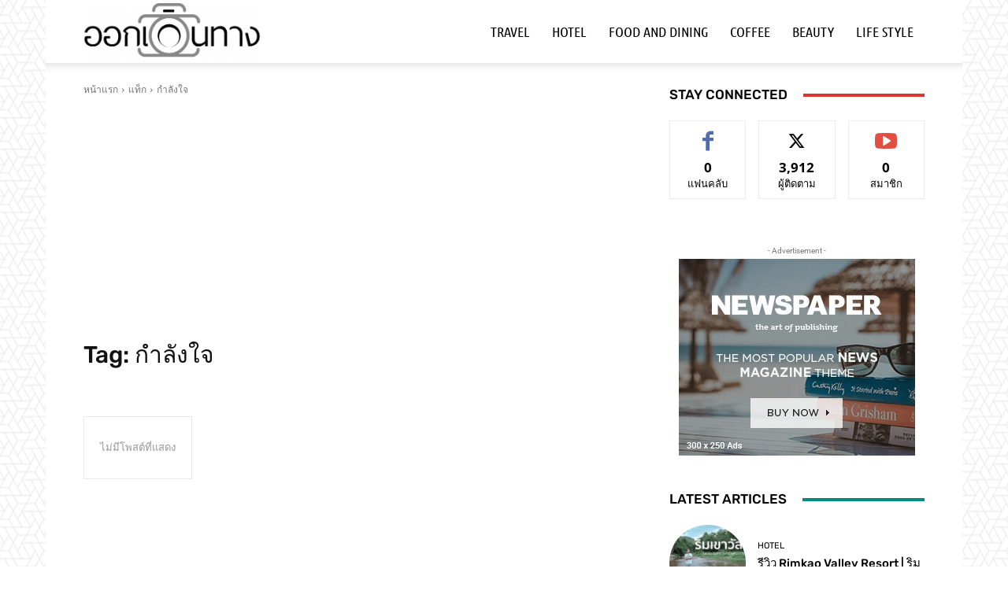

--- FILE ---
content_type: text/html; charset=utf-8
request_url: https://www.google.com/recaptcha/api2/aframe
body_size: 268
content:
<!DOCTYPE HTML><html><head><meta http-equiv="content-type" content="text/html; charset=UTF-8"></head><body><script nonce="eMCmW6nCD6nhkpGN5PGKnQ">/** Anti-fraud and anti-abuse applications only. See google.com/recaptcha */ try{var clients={'sodar':'https://pagead2.googlesyndication.com/pagead/sodar?'};window.addEventListener("message",function(a){try{if(a.source===window.parent){var b=JSON.parse(a.data);var c=clients[b['id']];if(c){var d=document.createElement('img');d.src=c+b['params']+'&rc='+(localStorage.getItem("rc::a")?sessionStorage.getItem("rc::b"):"");window.document.body.appendChild(d);sessionStorage.setItem("rc::e",parseInt(sessionStorage.getItem("rc::e")||0)+1);localStorage.setItem("rc::h",'1769139877255');}}}catch(b){}});window.parent.postMessage("_grecaptcha_ready", "*");}catch(b){}</script></body></html>

--- FILE ---
content_type: application/javascript; charset=utf-8
request_url: https://fundingchoicesmessages.google.com/f/AGSKWxUEMq_dcGrFmtUZvzMtANXUX7oRYwMjSsbsuzVEoD2kfo06yjRt2mtyBbV6YlmaNysfYCIlU-ttYUk7dSdeLzIKUN6J4MaGuFKfgeBOoiCcGlq1wocy4UQ-BZWovOPDH_UI0CKL0o0dubLD93nubnCFyVu0vBgsobiP_hkS_vv07nNLzlEnKF4WHvtn/_/neoads./leaderboardadblock./prebid1./adblock-detector.=adshow&
body_size: -1289
content:
window['bc16540f-096e-49bd-9fd1-04fcc08abba9'] = true;